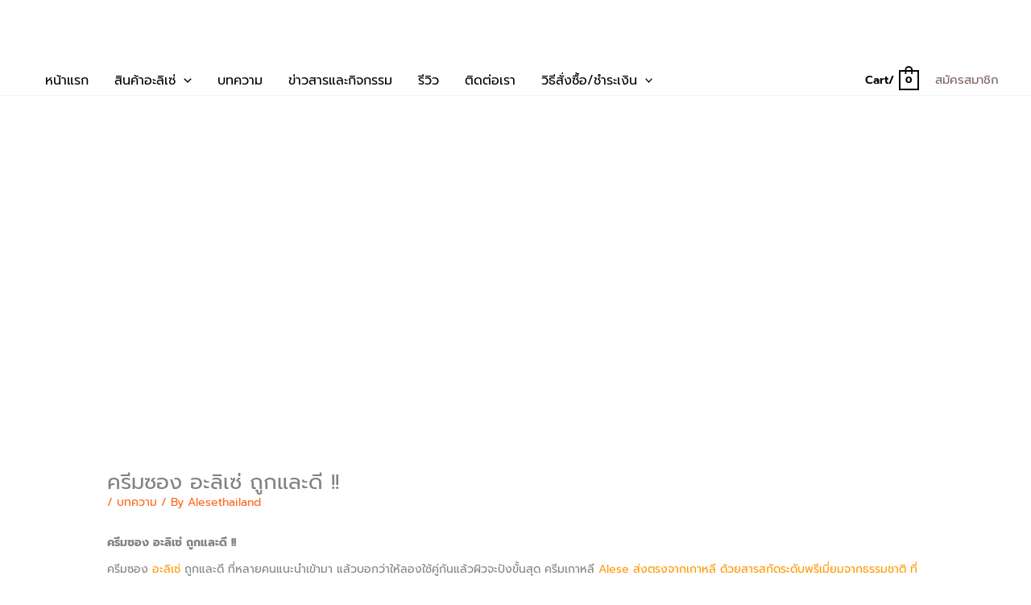

--- FILE ---
content_type: text/css
request_url: https://www.alesethailand.com/wp-content/uploads/elementor/css/post-4388.css?ver=1766981233
body_size: 497
content:
.elementor-4388 .elementor-element.elementor-element-320b126:not(.elementor-motion-effects-element-type-background), .elementor-4388 .elementor-element.elementor-element-320b126 > .elementor-motion-effects-container > .elementor-motion-effects-layer{background-color:#FF671E;}.elementor-4388 .elementor-element.elementor-element-320b126{transition:background 0.3s, border 0.3s, border-radius 0.3s, box-shadow 0.3s;padding:20px 0px 0px 0px;}.elementor-4388 .elementor-element.elementor-element-320b126 > .elementor-background-overlay{transition:background 0.3s, border-radius 0.3s, opacity 0.3s;}.elementor-widget-heading .elementor-heading-title{font-family:var( --e-global-typography-primary-font-family ), Sans-serif;font-weight:var( --e-global-typography-primary-font-weight );color:var( --e-global-color-primary );}.elementor-4388 .elementor-element.elementor-element-9cba2a5{text-align:center;}.elementor-4388 .elementor-element.elementor-element-9cba2a5 .elementor-heading-title{font-family:"Prompt", Sans-serif;font-size:24px;font-weight:400;-webkit-text-stroke-width:0px;stroke-width:0px;-webkit-text-stroke-color:#000;stroke:#000;text-shadow:0px 0px 10px rgba(0,0,0,0.3);color:#FFFFFF;}.elementor-4388 .elementor-element.elementor-element-9c30192:not(.elementor-motion-effects-element-type-background), .elementor-4388 .elementor-element.elementor-element-9c30192 > .elementor-motion-effects-container > .elementor-motion-effects-layer{background-color:#FF671D;}.elementor-4388 .elementor-element.elementor-element-9c30192 > .elementor-container{max-width:400px;}.elementor-4388 .elementor-element.elementor-element-9c30192 .elementor-column-gap-custom .elementor-column > .elementor-element-populated{padding:0px;}.elementor-4388 .elementor-element.elementor-element-9c30192{transition:background 0.3s, border 0.3s, border-radius 0.3s, box-shadow 0.3s;}.elementor-4388 .elementor-element.elementor-element-9c30192 > .elementor-background-overlay{transition:background 0.3s, border-radius 0.3s, opacity 0.3s;}.elementor-widget-image .widget-image-caption{color:var( --e-global-color-text );font-family:var( --e-global-typography-text-font-family ), Sans-serif;font-weight:var( --e-global-typography-text-font-weight );}.elementor-4388 .elementor-element.elementor-element-d7eaa8e{text-align:center;}.elementor-4388 .elementor-element.elementor-element-da5e38f{text-align:center;}.elementor-4388 .elementor-element.elementor-element-a6da52a:not(.elementor-motion-effects-element-type-background), .elementor-4388 .elementor-element.elementor-element-a6da52a > .elementor-motion-effects-container > .elementor-motion-effects-layer{background-color:#FF671E;}.elementor-4388 .elementor-element.elementor-element-a6da52a{transition:background 0.3s, border 0.3s, border-radius 0.3s, box-shadow 0.3s;padding:0px 0px 30px 0px;}.elementor-4388 .elementor-element.elementor-element-a6da52a > .elementor-background-overlay{transition:background 0.3s, border-radius 0.3s, opacity 0.3s;}.elementor-4388 .elementor-element.elementor-element-62a8985{text-align:center;}.elementor-4388 .elementor-element.elementor-element-62a8985 .elementor-heading-title{font-family:"Prompt", Sans-serif;font-size:20px;font-weight:400;color:#FFFFFF;}.elementor-4388 .elementor-element.elementor-element-8324d32{text-align:center;}.elementor-4388 .elementor-element.elementor-element-8324d32 .elementor-heading-title{font-family:"Prompt", Sans-serif;font-size:16px;font-weight:300;-webkit-text-stroke-color:#000;stroke:#000;color:#FFFFFF;}@media(max-width:767px){.elementor-4388 .elementor-element.elementor-element-d1520ba{width:16.6%;}.elementor-4388 .elementor-element.elementor-element-2ce83f3{width:16.6%;}.elementor-4388 .elementor-element.elementor-element-cc25488{width:16.6%;}.elementor-4388 .elementor-element.elementor-element-878996d{width:16.6%;}.elementor-4388 .elementor-element.elementor-element-71bc0a4{width:16.6%;}.elementor-4388 .elementor-element.elementor-element-9323aa7{width:16.6%;}}